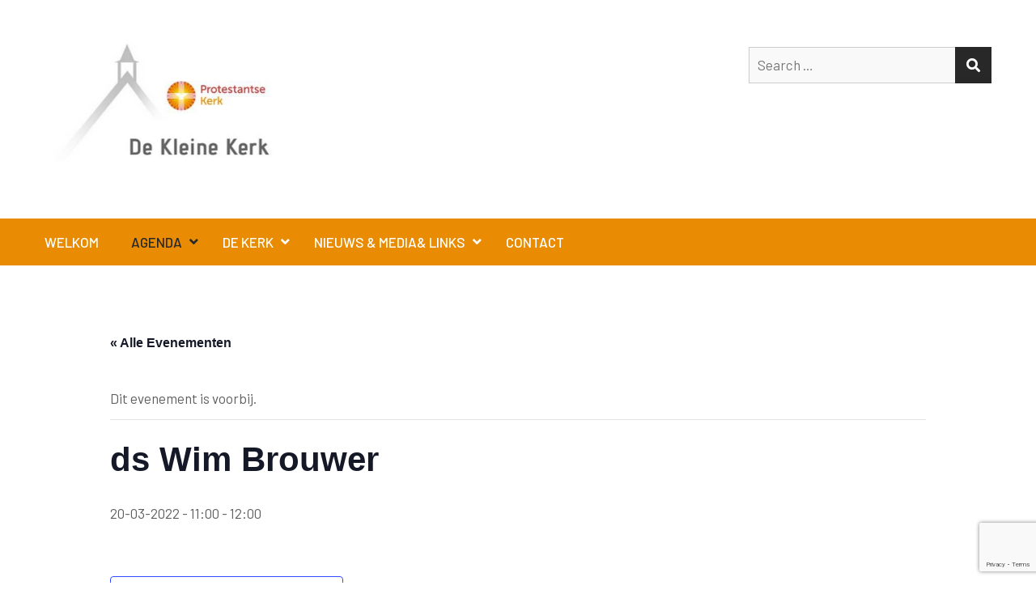

--- FILE ---
content_type: text/html; charset=utf-8
request_url: https://www.google.com/recaptcha/api2/anchor?ar=1&k=6Ld4oJYUAAAAAGqy0NhC_DGA2DNBPXoUuWMhbjyc&co=aHR0cHM6Ly93d3cucGtuZHVpdmVuZHJlY2h0Lm5sOjQ0Mw..&hl=en&v=PoyoqOPhxBO7pBk68S4YbpHZ&size=invisible&anchor-ms=20000&execute-ms=30000&cb=9yyawrn2x6it
body_size: 49039
content:
<!DOCTYPE HTML><html dir="ltr" lang="en"><head><meta http-equiv="Content-Type" content="text/html; charset=UTF-8">
<meta http-equiv="X-UA-Compatible" content="IE=edge">
<title>reCAPTCHA</title>
<style type="text/css">
/* cyrillic-ext */
@font-face {
  font-family: 'Roboto';
  font-style: normal;
  font-weight: 400;
  font-stretch: 100%;
  src: url(//fonts.gstatic.com/s/roboto/v48/KFO7CnqEu92Fr1ME7kSn66aGLdTylUAMa3GUBHMdazTgWw.woff2) format('woff2');
  unicode-range: U+0460-052F, U+1C80-1C8A, U+20B4, U+2DE0-2DFF, U+A640-A69F, U+FE2E-FE2F;
}
/* cyrillic */
@font-face {
  font-family: 'Roboto';
  font-style: normal;
  font-weight: 400;
  font-stretch: 100%;
  src: url(//fonts.gstatic.com/s/roboto/v48/KFO7CnqEu92Fr1ME7kSn66aGLdTylUAMa3iUBHMdazTgWw.woff2) format('woff2');
  unicode-range: U+0301, U+0400-045F, U+0490-0491, U+04B0-04B1, U+2116;
}
/* greek-ext */
@font-face {
  font-family: 'Roboto';
  font-style: normal;
  font-weight: 400;
  font-stretch: 100%;
  src: url(//fonts.gstatic.com/s/roboto/v48/KFO7CnqEu92Fr1ME7kSn66aGLdTylUAMa3CUBHMdazTgWw.woff2) format('woff2');
  unicode-range: U+1F00-1FFF;
}
/* greek */
@font-face {
  font-family: 'Roboto';
  font-style: normal;
  font-weight: 400;
  font-stretch: 100%;
  src: url(//fonts.gstatic.com/s/roboto/v48/KFO7CnqEu92Fr1ME7kSn66aGLdTylUAMa3-UBHMdazTgWw.woff2) format('woff2');
  unicode-range: U+0370-0377, U+037A-037F, U+0384-038A, U+038C, U+038E-03A1, U+03A3-03FF;
}
/* math */
@font-face {
  font-family: 'Roboto';
  font-style: normal;
  font-weight: 400;
  font-stretch: 100%;
  src: url(//fonts.gstatic.com/s/roboto/v48/KFO7CnqEu92Fr1ME7kSn66aGLdTylUAMawCUBHMdazTgWw.woff2) format('woff2');
  unicode-range: U+0302-0303, U+0305, U+0307-0308, U+0310, U+0312, U+0315, U+031A, U+0326-0327, U+032C, U+032F-0330, U+0332-0333, U+0338, U+033A, U+0346, U+034D, U+0391-03A1, U+03A3-03A9, U+03B1-03C9, U+03D1, U+03D5-03D6, U+03F0-03F1, U+03F4-03F5, U+2016-2017, U+2034-2038, U+203C, U+2040, U+2043, U+2047, U+2050, U+2057, U+205F, U+2070-2071, U+2074-208E, U+2090-209C, U+20D0-20DC, U+20E1, U+20E5-20EF, U+2100-2112, U+2114-2115, U+2117-2121, U+2123-214F, U+2190, U+2192, U+2194-21AE, U+21B0-21E5, U+21F1-21F2, U+21F4-2211, U+2213-2214, U+2216-22FF, U+2308-230B, U+2310, U+2319, U+231C-2321, U+2336-237A, U+237C, U+2395, U+239B-23B7, U+23D0, U+23DC-23E1, U+2474-2475, U+25AF, U+25B3, U+25B7, U+25BD, U+25C1, U+25CA, U+25CC, U+25FB, U+266D-266F, U+27C0-27FF, U+2900-2AFF, U+2B0E-2B11, U+2B30-2B4C, U+2BFE, U+3030, U+FF5B, U+FF5D, U+1D400-1D7FF, U+1EE00-1EEFF;
}
/* symbols */
@font-face {
  font-family: 'Roboto';
  font-style: normal;
  font-weight: 400;
  font-stretch: 100%;
  src: url(//fonts.gstatic.com/s/roboto/v48/KFO7CnqEu92Fr1ME7kSn66aGLdTylUAMaxKUBHMdazTgWw.woff2) format('woff2');
  unicode-range: U+0001-000C, U+000E-001F, U+007F-009F, U+20DD-20E0, U+20E2-20E4, U+2150-218F, U+2190, U+2192, U+2194-2199, U+21AF, U+21E6-21F0, U+21F3, U+2218-2219, U+2299, U+22C4-22C6, U+2300-243F, U+2440-244A, U+2460-24FF, U+25A0-27BF, U+2800-28FF, U+2921-2922, U+2981, U+29BF, U+29EB, U+2B00-2BFF, U+4DC0-4DFF, U+FFF9-FFFB, U+10140-1018E, U+10190-1019C, U+101A0, U+101D0-101FD, U+102E0-102FB, U+10E60-10E7E, U+1D2C0-1D2D3, U+1D2E0-1D37F, U+1F000-1F0FF, U+1F100-1F1AD, U+1F1E6-1F1FF, U+1F30D-1F30F, U+1F315, U+1F31C, U+1F31E, U+1F320-1F32C, U+1F336, U+1F378, U+1F37D, U+1F382, U+1F393-1F39F, U+1F3A7-1F3A8, U+1F3AC-1F3AF, U+1F3C2, U+1F3C4-1F3C6, U+1F3CA-1F3CE, U+1F3D4-1F3E0, U+1F3ED, U+1F3F1-1F3F3, U+1F3F5-1F3F7, U+1F408, U+1F415, U+1F41F, U+1F426, U+1F43F, U+1F441-1F442, U+1F444, U+1F446-1F449, U+1F44C-1F44E, U+1F453, U+1F46A, U+1F47D, U+1F4A3, U+1F4B0, U+1F4B3, U+1F4B9, U+1F4BB, U+1F4BF, U+1F4C8-1F4CB, U+1F4D6, U+1F4DA, U+1F4DF, U+1F4E3-1F4E6, U+1F4EA-1F4ED, U+1F4F7, U+1F4F9-1F4FB, U+1F4FD-1F4FE, U+1F503, U+1F507-1F50B, U+1F50D, U+1F512-1F513, U+1F53E-1F54A, U+1F54F-1F5FA, U+1F610, U+1F650-1F67F, U+1F687, U+1F68D, U+1F691, U+1F694, U+1F698, U+1F6AD, U+1F6B2, U+1F6B9-1F6BA, U+1F6BC, U+1F6C6-1F6CF, U+1F6D3-1F6D7, U+1F6E0-1F6EA, U+1F6F0-1F6F3, U+1F6F7-1F6FC, U+1F700-1F7FF, U+1F800-1F80B, U+1F810-1F847, U+1F850-1F859, U+1F860-1F887, U+1F890-1F8AD, U+1F8B0-1F8BB, U+1F8C0-1F8C1, U+1F900-1F90B, U+1F93B, U+1F946, U+1F984, U+1F996, U+1F9E9, U+1FA00-1FA6F, U+1FA70-1FA7C, U+1FA80-1FA89, U+1FA8F-1FAC6, U+1FACE-1FADC, U+1FADF-1FAE9, U+1FAF0-1FAF8, U+1FB00-1FBFF;
}
/* vietnamese */
@font-face {
  font-family: 'Roboto';
  font-style: normal;
  font-weight: 400;
  font-stretch: 100%;
  src: url(//fonts.gstatic.com/s/roboto/v48/KFO7CnqEu92Fr1ME7kSn66aGLdTylUAMa3OUBHMdazTgWw.woff2) format('woff2');
  unicode-range: U+0102-0103, U+0110-0111, U+0128-0129, U+0168-0169, U+01A0-01A1, U+01AF-01B0, U+0300-0301, U+0303-0304, U+0308-0309, U+0323, U+0329, U+1EA0-1EF9, U+20AB;
}
/* latin-ext */
@font-face {
  font-family: 'Roboto';
  font-style: normal;
  font-weight: 400;
  font-stretch: 100%;
  src: url(//fonts.gstatic.com/s/roboto/v48/KFO7CnqEu92Fr1ME7kSn66aGLdTylUAMa3KUBHMdazTgWw.woff2) format('woff2');
  unicode-range: U+0100-02BA, U+02BD-02C5, U+02C7-02CC, U+02CE-02D7, U+02DD-02FF, U+0304, U+0308, U+0329, U+1D00-1DBF, U+1E00-1E9F, U+1EF2-1EFF, U+2020, U+20A0-20AB, U+20AD-20C0, U+2113, U+2C60-2C7F, U+A720-A7FF;
}
/* latin */
@font-face {
  font-family: 'Roboto';
  font-style: normal;
  font-weight: 400;
  font-stretch: 100%;
  src: url(//fonts.gstatic.com/s/roboto/v48/KFO7CnqEu92Fr1ME7kSn66aGLdTylUAMa3yUBHMdazQ.woff2) format('woff2');
  unicode-range: U+0000-00FF, U+0131, U+0152-0153, U+02BB-02BC, U+02C6, U+02DA, U+02DC, U+0304, U+0308, U+0329, U+2000-206F, U+20AC, U+2122, U+2191, U+2193, U+2212, U+2215, U+FEFF, U+FFFD;
}
/* cyrillic-ext */
@font-face {
  font-family: 'Roboto';
  font-style: normal;
  font-weight: 500;
  font-stretch: 100%;
  src: url(//fonts.gstatic.com/s/roboto/v48/KFO7CnqEu92Fr1ME7kSn66aGLdTylUAMa3GUBHMdazTgWw.woff2) format('woff2');
  unicode-range: U+0460-052F, U+1C80-1C8A, U+20B4, U+2DE0-2DFF, U+A640-A69F, U+FE2E-FE2F;
}
/* cyrillic */
@font-face {
  font-family: 'Roboto';
  font-style: normal;
  font-weight: 500;
  font-stretch: 100%;
  src: url(//fonts.gstatic.com/s/roboto/v48/KFO7CnqEu92Fr1ME7kSn66aGLdTylUAMa3iUBHMdazTgWw.woff2) format('woff2');
  unicode-range: U+0301, U+0400-045F, U+0490-0491, U+04B0-04B1, U+2116;
}
/* greek-ext */
@font-face {
  font-family: 'Roboto';
  font-style: normal;
  font-weight: 500;
  font-stretch: 100%;
  src: url(//fonts.gstatic.com/s/roboto/v48/KFO7CnqEu92Fr1ME7kSn66aGLdTylUAMa3CUBHMdazTgWw.woff2) format('woff2');
  unicode-range: U+1F00-1FFF;
}
/* greek */
@font-face {
  font-family: 'Roboto';
  font-style: normal;
  font-weight: 500;
  font-stretch: 100%;
  src: url(//fonts.gstatic.com/s/roboto/v48/KFO7CnqEu92Fr1ME7kSn66aGLdTylUAMa3-UBHMdazTgWw.woff2) format('woff2');
  unicode-range: U+0370-0377, U+037A-037F, U+0384-038A, U+038C, U+038E-03A1, U+03A3-03FF;
}
/* math */
@font-face {
  font-family: 'Roboto';
  font-style: normal;
  font-weight: 500;
  font-stretch: 100%;
  src: url(//fonts.gstatic.com/s/roboto/v48/KFO7CnqEu92Fr1ME7kSn66aGLdTylUAMawCUBHMdazTgWw.woff2) format('woff2');
  unicode-range: U+0302-0303, U+0305, U+0307-0308, U+0310, U+0312, U+0315, U+031A, U+0326-0327, U+032C, U+032F-0330, U+0332-0333, U+0338, U+033A, U+0346, U+034D, U+0391-03A1, U+03A3-03A9, U+03B1-03C9, U+03D1, U+03D5-03D6, U+03F0-03F1, U+03F4-03F5, U+2016-2017, U+2034-2038, U+203C, U+2040, U+2043, U+2047, U+2050, U+2057, U+205F, U+2070-2071, U+2074-208E, U+2090-209C, U+20D0-20DC, U+20E1, U+20E5-20EF, U+2100-2112, U+2114-2115, U+2117-2121, U+2123-214F, U+2190, U+2192, U+2194-21AE, U+21B0-21E5, U+21F1-21F2, U+21F4-2211, U+2213-2214, U+2216-22FF, U+2308-230B, U+2310, U+2319, U+231C-2321, U+2336-237A, U+237C, U+2395, U+239B-23B7, U+23D0, U+23DC-23E1, U+2474-2475, U+25AF, U+25B3, U+25B7, U+25BD, U+25C1, U+25CA, U+25CC, U+25FB, U+266D-266F, U+27C0-27FF, U+2900-2AFF, U+2B0E-2B11, U+2B30-2B4C, U+2BFE, U+3030, U+FF5B, U+FF5D, U+1D400-1D7FF, U+1EE00-1EEFF;
}
/* symbols */
@font-face {
  font-family: 'Roboto';
  font-style: normal;
  font-weight: 500;
  font-stretch: 100%;
  src: url(//fonts.gstatic.com/s/roboto/v48/KFO7CnqEu92Fr1ME7kSn66aGLdTylUAMaxKUBHMdazTgWw.woff2) format('woff2');
  unicode-range: U+0001-000C, U+000E-001F, U+007F-009F, U+20DD-20E0, U+20E2-20E4, U+2150-218F, U+2190, U+2192, U+2194-2199, U+21AF, U+21E6-21F0, U+21F3, U+2218-2219, U+2299, U+22C4-22C6, U+2300-243F, U+2440-244A, U+2460-24FF, U+25A0-27BF, U+2800-28FF, U+2921-2922, U+2981, U+29BF, U+29EB, U+2B00-2BFF, U+4DC0-4DFF, U+FFF9-FFFB, U+10140-1018E, U+10190-1019C, U+101A0, U+101D0-101FD, U+102E0-102FB, U+10E60-10E7E, U+1D2C0-1D2D3, U+1D2E0-1D37F, U+1F000-1F0FF, U+1F100-1F1AD, U+1F1E6-1F1FF, U+1F30D-1F30F, U+1F315, U+1F31C, U+1F31E, U+1F320-1F32C, U+1F336, U+1F378, U+1F37D, U+1F382, U+1F393-1F39F, U+1F3A7-1F3A8, U+1F3AC-1F3AF, U+1F3C2, U+1F3C4-1F3C6, U+1F3CA-1F3CE, U+1F3D4-1F3E0, U+1F3ED, U+1F3F1-1F3F3, U+1F3F5-1F3F7, U+1F408, U+1F415, U+1F41F, U+1F426, U+1F43F, U+1F441-1F442, U+1F444, U+1F446-1F449, U+1F44C-1F44E, U+1F453, U+1F46A, U+1F47D, U+1F4A3, U+1F4B0, U+1F4B3, U+1F4B9, U+1F4BB, U+1F4BF, U+1F4C8-1F4CB, U+1F4D6, U+1F4DA, U+1F4DF, U+1F4E3-1F4E6, U+1F4EA-1F4ED, U+1F4F7, U+1F4F9-1F4FB, U+1F4FD-1F4FE, U+1F503, U+1F507-1F50B, U+1F50D, U+1F512-1F513, U+1F53E-1F54A, U+1F54F-1F5FA, U+1F610, U+1F650-1F67F, U+1F687, U+1F68D, U+1F691, U+1F694, U+1F698, U+1F6AD, U+1F6B2, U+1F6B9-1F6BA, U+1F6BC, U+1F6C6-1F6CF, U+1F6D3-1F6D7, U+1F6E0-1F6EA, U+1F6F0-1F6F3, U+1F6F7-1F6FC, U+1F700-1F7FF, U+1F800-1F80B, U+1F810-1F847, U+1F850-1F859, U+1F860-1F887, U+1F890-1F8AD, U+1F8B0-1F8BB, U+1F8C0-1F8C1, U+1F900-1F90B, U+1F93B, U+1F946, U+1F984, U+1F996, U+1F9E9, U+1FA00-1FA6F, U+1FA70-1FA7C, U+1FA80-1FA89, U+1FA8F-1FAC6, U+1FACE-1FADC, U+1FADF-1FAE9, U+1FAF0-1FAF8, U+1FB00-1FBFF;
}
/* vietnamese */
@font-face {
  font-family: 'Roboto';
  font-style: normal;
  font-weight: 500;
  font-stretch: 100%;
  src: url(//fonts.gstatic.com/s/roboto/v48/KFO7CnqEu92Fr1ME7kSn66aGLdTylUAMa3OUBHMdazTgWw.woff2) format('woff2');
  unicode-range: U+0102-0103, U+0110-0111, U+0128-0129, U+0168-0169, U+01A0-01A1, U+01AF-01B0, U+0300-0301, U+0303-0304, U+0308-0309, U+0323, U+0329, U+1EA0-1EF9, U+20AB;
}
/* latin-ext */
@font-face {
  font-family: 'Roboto';
  font-style: normal;
  font-weight: 500;
  font-stretch: 100%;
  src: url(//fonts.gstatic.com/s/roboto/v48/KFO7CnqEu92Fr1ME7kSn66aGLdTylUAMa3KUBHMdazTgWw.woff2) format('woff2');
  unicode-range: U+0100-02BA, U+02BD-02C5, U+02C7-02CC, U+02CE-02D7, U+02DD-02FF, U+0304, U+0308, U+0329, U+1D00-1DBF, U+1E00-1E9F, U+1EF2-1EFF, U+2020, U+20A0-20AB, U+20AD-20C0, U+2113, U+2C60-2C7F, U+A720-A7FF;
}
/* latin */
@font-face {
  font-family: 'Roboto';
  font-style: normal;
  font-weight: 500;
  font-stretch: 100%;
  src: url(//fonts.gstatic.com/s/roboto/v48/KFO7CnqEu92Fr1ME7kSn66aGLdTylUAMa3yUBHMdazQ.woff2) format('woff2');
  unicode-range: U+0000-00FF, U+0131, U+0152-0153, U+02BB-02BC, U+02C6, U+02DA, U+02DC, U+0304, U+0308, U+0329, U+2000-206F, U+20AC, U+2122, U+2191, U+2193, U+2212, U+2215, U+FEFF, U+FFFD;
}
/* cyrillic-ext */
@font-face {
  font-family: 'Roboto';
  font-style: normal;
  font-weight: 900;
  font-stretch: 100%;
  src: url(//fonts.gstatic.com/s/roboto/v48/KFO7CnqEu92Fr1ME7kSn66aGLdTylUAMa3GUBHMdazTgWw.woff2) format('woff2');
  unicode-range: U+0460-052F, U+1C80-1C8A, U+20B4, U+2DE0-2DFF, U+A640-A69F, U+FE2E-FE2F;
}
/* cyrillic */
@font-face {
  font-family: 'Roboto';
  font-style: normal;
  font-weight: 900;
  font-stretch: 100%;
  src: url(//fonts.gstatic.com/s/roboto/v48/KFO7CnqEu92Fr1ME7kSn66aGLdTylUAMa3iUBHMdazTgWw.woff2) format('woff2');
  unicode-range: U+0301, U+0400-045F, U+0490-0491, U+04B0-04B1, U+2116;
}
/* greek-ext */
@font-face {
  font-family: 'Roboto';
  font-style: normal;
  font-weight: 900;
  font-stretch: 100%;
  src: url(//fonts.gstatic.com/s/roboto/v48/KFO7CnqEu92Fr1ME7kSn66aGLdTylUAMa3CUBHMdazTgWw.woff2) format('woff2');
  unicode-range: U+1F00-1FFF;
}
/* greek */
@font-face {
  font-family: 'Roboto';
  font-style: normal;
  font-weight: 900;
  font-stretch: 100%;
  src: url(//fonts.gstatic.com/s/roboto/v48/KFO7CnqEu92Fr1ME7kSn66aGLdTylUAMa3-UBHMdazTgWw.woff2) format('woff2');
  unicode-range: U+0370-0377, U+037A-037F, U+0384-038A, U+038C, U+038E-03A1, U+03A3-03FF;
}
/* math */
@font-face {
  font-family: 'Roboto';
  font-style: normal;
  font-weight: 900;
  font-stretch: 100%;
  src: url(//fonts.gstatic.com/s/roboto/v48/KFO7CnqEu92Fr1ME7kSn66aGLdTylUAMawCUBHMdazTgWw.woff2) format('woff2');
  unicode-range: U+0302-0303, U+0305, U+0307-0308, U+0310, U+0312, U+0315, U+031A, U+0326-0327, U+032C, U+032F-0330, U+0332-0333, U+0338, U+033A, U+0346, U+034D, U+0391-03A1, U+03A3-03A9, U+03B1-03C9, U+03D1, U+03D5-03D6, U+03F0-03F1, U+03F4-03F5, U+2016-2017, U+2034-2038, U+203C, U+2040, U+2043, U+2047, U+2050, U+2057, U+205F, U+2070-2071, U+2074-208E, U+2090-209C, U+20D0-20DC, U+20E1, U+20E5-20EF, U+2100-2112, U+2114-2115, U+2117-2121, U+2123-214F, U+2190, U+2192, U+2194-21AE, U+21B0-21E5, U+21F1-21F2, U+21F4-2211, U+2213-2214, U+2216-22FF, U+2308-230B, U+2310, U+2319, U+231C-2321, U+2336-237A, U+237C, U+2395, U+239B-23B7, U+23D0, U+23DC-23E1, U+2474-2475, U+25AF, U+25B3, U+25B7, U+25BD, U+25C1, U+25CA, U+25CC, U+25FB, U+266D-266F, U+27C0-27FF, U+2900-2AFF, U+2B0E-2B11, U+2B30-2B4C, U+2BFE, U+3030, U+FF5B, U+FF5D, U+1D400-1D7FF, U+1EE00-1EEFF;
}
/* symbols */
@font-face {
  font-family: 'Roboto';
  font-style: normal;
  font-weight: 900;
  font-stretch: 100%;
  src: url(//fonts.gstatic.com/s/roboto/v48/KFO7CnqEu92Fr1ME7kSn66aGLdTylUAMaxKUBHMdazTgWw.woff2) format('woff2');
  unicode-range: U+0001-000C, U+000E-001F, U+007F-009F, U+20DD-20E0, U+20E2-20E4, U+2150-218F, U+2190, U+2192, U+2194-2199, U+21AF, U+21E6-21F0, U+21F3, U+2218-2219, U+2299, U+22C4-22C6, U+2300-243F, U+2440-244A, U+2460-24FF, U+25A0-27BF, U+2800-28FF, U+2921-2922, U+2981, U+29BF, U+29EB, U+2B00-2BFF, U+4DC0-4DFF, U+FFF9-FFFB, U+10140-1018E, U+10190-1019C, U+101A0, U+101D0-101FD, U+102E0-102FB, U+10E60-10E7E, U+1D2C0-1D2D3, U+1D2E0-1D37F, U+1F000-1F0FF, U+1F100-1F1AD, U+1F1E6-1F1FF, U+1F30D-1F30F, U+1F315, U+1F31C, U+1F31E, U+1F320-1F32C, U+1F336, U+1F378, U+1F37D, U+1F382, U+1F393-1F39F, U+1F3A7-1F3A8, U+1F3AC-1F3AF, U+1F3C2, U+1F3C4-1F3C6, U+1F3CA-1F3CE, U+1F3D4-1F3E0, U+1F3ED, U+1F3F1-1F3F3, U+1F3F5-1F3F7, U+1F408, U+1F415, U+1F41F, U+1F426, U+1F43F, U+1F441-1F442, U+1F444, U+1F446-1F449, U+1F44C-1F44E, U+1F453, U+1F46A, U+1F47D, U+1F4A3, U+1F4B0, U+1F4B3, U+1F4B9, U+1F4BB, U+1F4BF, U+1F4C8-1F4CB, U+1F4D6, U+1F4DA, U+1F4DF, U+1F4E3-1F4E6, U+1F4EA-1F4ED, U+1F4F7, U+1F4F9-1F4FB, U+1F4FD-1F4FE, U+1F503, U+1F507-1F50B, U+1F50D, U+1F512-1F513, U+1F53E-1F54A, U+1F54F-1F5FA, U+1F610, U+1F650-1F67F, U+1F687, U+1F68D, U+1F691, U+1F694, U+1F698, U+1F6AD, U+1F6B2, U+1F6B9-1F6BA, U+1F6BC, U+1F6C6-1F6CF, U+1F6D3-1F6D7, U+1F6E0-1F6EA, U+1F6F0-1F6F3, U+1F6F7-1F6FC, U+1F700-1F7FF, U+1F800-1F80B, U+1F810-1F847, U+1F850-1F859, U+1F860-1F887, U+1F890-1F8AD, U+1F8B0-1F8BB, U+1F8C0-1F8C1, U+1F900-1F90B, U+1F93B, U+1F946, U+1F984, U+1F996, U+1F9E9, U+1FA00-1FA6F, U+1FA70-1FA7C, U+1FA80-1FA89, U+1FA8F-1FAC6, U+1FACE-1FADC, U+1FADF-1FAE9, U+1FAF0-1FAF8, U+1FB00-1FBFF;
}
/* vietnamese */
@font-face {
  font-family: 'Roboto';
  font-style: normal;
  font-weight: 900;
  font-stretch: 100%;
  src: url(//fonts.gstatic.com/s/roboto/v48/KFO7CnqEu92Fr1ME7kSn66aGLdTylUAMa3OUBHMdazTgWw.woff2) format('woff2');
  unicode-range: U+0102-0103, U+0110-0111, U+0128-0129, U+0168-0169, U+01A0-01A1, U+01AF-01B0, U+0300-0301, U+0303-0304, U+0308-0309, U+0323, U+0329, U+1EA0-1EF9, U+20AB;
}
/* latin-ext */
@font-face {
  font-family: 'Roboto';
  font-style: normal;
  font-weight: 900;
  font-stretch: 100%;
  src: url(//fonts.gstatic.com/s/roboto/v48/KFO7CnqEu92Fr1ME7kSn66aGLdTylUAMa3KUBHMdazTgWw.woff2) format('woff2');
  unicode-range: U+0100-02BA, U+02BD-02C5, U+02C7-02CC, U+02CE-02D7, U+02DD-02FF, U+0304, U+0308, U+0329, U+1D00-1DBF, U+1E00-1E9F, U+1EF2-1EFF, U+2020, U+20A0-20AB, U+20AD-20C0, U+2113, U+2C60-2C7F, U+A720-A7FF;
}
/* latin */
@font-face {
  font-family: 'Roboto';
  font-style: normal;
  font-weight: 900;
  font-stretch: 100%;
  src: url(//fonts.gstatic.com/s/roboto/v48/KFO7CnqEu92Fr1ME7kSn66aGLdTylUAMa3yUBHMdazQ.woff2) format('woff2');
  unicode-range: U+0000-00FF, U+0131, U+0152-0153, U+02BB-02BC, U+02C6, U+02DA, U+02DC, U+0304, U+0308, U+0329, U+2000-206F, U+20AC, U+2122, U+2191, U+2193, U+2212, U+2215, U+FEFF, U+FFFD;
}

</style>
<link rel="stylesheet" type="text/css" href="https://www.gstatic.com/recaptcha/releases/PoyoqOPhxBO7pBk68S4YbpHZ/styles__ltr.css">
<script nonce="DyXldOv3IFSf7jJ7ulXmtw" type="text/javascript">window['__recaptcha_api'] = 'https://www.google.com/recaptcha/api2/';</script>
<script type="text/javascript" src="https://www.gstatic.com/recaptcha/releases/PoyoqOPhxBO7pBk68S4YbpHZ/recaptcha__en.js" nonce="DyXldOv3IFSf7jJ7ulXmtw">
      
    </script></head>
<body><div id="rc-anchor-alert" class="rc-anchor-alert"></div>
<input type="hidden" id="recaptcha-token" value="[base64]">
<script type="text/javascript" nonce="DyXldOv3IFSf7jJ7ulXmtw">
      recaptcha.anchor.Main.init("[\x22ainput\x22,[\x22bgdata\x22,\x22\x22,\[base64]/[base64]/bmV3IFpbdF0obVswXSk6Sz09Mj9uZXcgWlt0XShtWzBdLG1bMV0pOks9PTM/bmV3IFpbdF0obVswXSxtWzFdLG1bMl0pOks9PTQ/[base64]/[base64]/[base64]/[base64]/[base64]/[base64]/[base64]/[base64]/[base64]/[base64]/[base64]/[base64]/[base64]/[base64]\\u003d\\u003d\x22,\[base64]\\u003d\\u003d\x22,\x22w5R7w5fDqcKPwpMBXl/CocKBwox/wpRSwq/CicKyw5rDikxzazBIw6JFG1IVRCPDh8Kwwqt4emlWc0Exwr3CnETDuXzDlgHCnD/Do8KOUCoFw7vDpB1Uw4bChcOYAg3Dv8OXeMKAwqZ3SsKKw7pVOC/Dvm7DnV/[base64]/Dsnp/IcOVwpxYwo/DszJ7wpNVR8O1UMKlwrPCtcKBwrDCnXU8wqJgwrXCkMO6wq/Ds37Dk8OePMK1wqzChRZSK3EWDgfCs8KBwpllw75gwrE1P8KpPMKmwqrDphXCmzofw6xbGXHDucKEwo5CaEp/GcKVwpsmacOHQHZJw6ASwqNvGy3CusOfw5/CucOHHRxUw5nDj8KewpzDnDbDjGTDqmHCocODw7Ngw7w0w4vDrwjCjjkDwq8nWz7DiMK7GQ7DoMKlOjfCr8OEY8KkSRzDicK+w6HCjV85M8O0w6vCoR85w5RhwrjDgD8Bw5o8dSNofcObwpNDw5A3w7crA2p7w78+wqVSVGgPPcO0w6TDvEpew4l6RwgcUF/DvMKjw6BUe8OTI8O1McORA8KGwrHChxE9w4nCkcKrNMKDw6F9GsOjXzxCEENCwqR0wrJWKsO7J2fDtRwFJ8O1wq/DmcKGw5g/[base64]/Cln/CsElHcH1HQMOeAVl6VEfDmX7Cv8Oywq7ClcOWM3XCi0HCtDkiXxrCtsOMw7l4w7tBwr59wpRqYBLCsGbDnsOkWcONKcKCUSApwqjCsGkHw6TCgGrCrsOjdcO4bTbCpMOBwr7DrsKMw4oBw63CnMOSwrHClGJ/[base64]/[base64]/Ct3Q/[base64]/CkATCnDfDpcK1wqHCi0/[base64]/w5xlw6nDgkQJw5kmccKPSsOYUMKqwovCvMKILhrCo3o7wrcZwp88wr40w5ZbGMOhw5nCpCsEKMOBPzPDi8OfIlXDp2VNXXbDnAbDt2XDlMKxwqxswo5WGDTDmBA+wp/CrcKpw4pQYMKZQx7DlCzDqcOHw60mNsORw6h4cMO+wojCl8KKw5vDksKYwq9xwpcKd8OfwrcPwpXCsxRtN8Osw4TCowtpwrHCqsO7FiVVw4hCwpLCh8KawoshKcKFwqQ8wo/Di8OoJsK1NcORw7w/LhnDvMO2w78iASXDjy/[base64]/DiMKLw4nCoMOmCTDCjMOiwrkfw4bDg3UBwrU2wpvDngVEwr3Dv2dfwqjDrMKWcywUBcOrw45gOxfDg0jDmMKLwpFgwozCtHfDqMKMw4AlUisiwr0Nw4fClcKXUcO7woLDusKswqwiwoPCjMKHw6oEA8KywopRw47CjSA/Ex47w7TDknYFw6vCg8K/[base64]/CpsOVYcKVwqBkKiDDvybCrcKkw6nDp8Ktwo3ClyLCu8K0wroNXMKYPMKTaUtMwq5iw5FGaicfVcOMZSPDkQvCgMOPaTfCiTDDtWUyKcOsw6vCq8Oqw5dRw4Q7w4hWccOxTcOca8KiwogMVMKwwp03G1rCg8KxRMOOwqjDjMO8dsORfT/CkQNRw4xxfwfCqBQ6KsKMwqnDm2PDsREhNsOdZzvCiW7DnMK3NMOUw6zChXY3OcK0IMK3w71TwoDCoVTCuj4bw4DCpsK3bsOcQcKyw4Zmwp16MMOkRHVkw7BkCAbDrcOpwqB0E8KuwrLDnXkfN8OBwonCo8ONw6LDiQ8XaMK7VMKewqstYn43w7hAwp/[base64]/Cu8OmXsKaw6sOM3Vnw4Edw75TOFwgw6MkMcKgwqUOLxLDpRt3bnvCmMObw77Dg8O0w6daMF3CtATCtj3DgsKHLijDgRvCusKhw7ZbwpXDjcKGdsOFwqojPypgwoXDv8KFfARFKsODY8OdPE/CscO0wrFjHsOeMC0qw5bDsMO3Q8O/w5/CmXvCjW4EZncJUF7CicKBwqTClG8GZcOtOcOfw6zCqMOzLcOxwrIFDsOSwqkXwqhnwpLCjsKDJMKxw47DgcKbQsOjw7LDncOqw7vDu1TDki1Zwq4XcMKvwrPCpsKjWsKaw5bDo8O5BxwHw6/[base64]/wrLCiMOVw40Nw4xjwrbDuDrCncOLHUYVSMKoFxI9OMOYwpzCjsO8w5/[base64]/DkcKaZSzCrFrCp8K4U8KUwozCpTlhwqfDpsKlw4ZLIcOUF3/CjsKSV3FNw7rClR57Z8OLwr5YYsOpw51Ywo4fw5s9wrYrWsKLw6vCnsK/w6rDnMOhAHDDt2jDv2TCszEWworClycmZ8Khwop0f8O5FSE4ER5sIcOUwrPDr8Kew5TCtMKGVMO2CU0DNMKcbmlOwpPDnMOwwp7DjcOHwq9aw4BZBMO3woXDvD/Dm2k2w7cIw79jwqXDpEshDEpjw55iw7TCp8K8ak0qUMO/w5scNElFwrNRw5oRTXEywp/CgnfDlkYcb8KTaxvCksO3OkxSEF/DtcO6wonClSwoUsO5w5zCix9KLXnDkw/Dl18fwpI5KMK3worCjcKVWnwDw4TCt3vChQU+w4w5w5zCtzsWOwlBwp7ClsKzd8KaUz/DkF/DtsKNwo/[base64]/Dt0/DpMKowo/DgF3DgEchCsKcbQLClSHCs8OXw5pYOcKHaTsVScKjw7bClizDvcK+AcOnw7DCt8KjwrM/QR/CpB/Coh4aw4hjwpzDtsKcw4jCvcKpw7bDpglOR8KSX2Q3PxvDrSctwpvDpwjCjFTCpMKjw7Zwwp0XOcOGesOcYcKTw7ZhWRPDk8Ksw41SR8O+eijCtMK4wofDm8OmTE/CjjoBM8K7w4zCsWbCjEzCrhDCqsKmFcOuw5J4IcO+eQ4aEsOWw7bDt8KlwpJDfUTDt8Odw5nClmbDsD3Dj2A5P8KhZsOWwpbCs8KWwpDDqybDtcKdRMO5K0TDocKCw5d5HD/DggfDgMKrTDNIw4FIw7l/[base64]/woYpw5Mww6lUw48qw7XDi8OlATNowqlteQ7DicKZA8OQw6jCsMKyJMOqFCHDpzDCjcK0XBfCkMKhw6fCjsOseMKDKsOQP8OcbTvDqcK6YFUswrF/[base64]/DgnY9wrLCnjXCuFp1woLDvsKdVhTDhVTCssOSLHHClF/Ck8OtFsO/asKrw5/DiMK0wogpw5vCgsO/VSLCkxDCgl/Ck2F7w7HDg1ItYFUMQ8OlfcK5wp/DksKaB8Omwr9CKcOowpnDtsKSw4fDsMKVwrXCgWbCijvCpmleY3DDnwXDhwXCqsOlcsK1U2Z8d1vCucKLA1HDjcK9wqDDvMOqXiUXw6nDozbDgcKaw4Bmw5xsKMKSA8K7csOrBifDmkvChcO0JVk/w6l2wq1RwpjDoWY+YEptAsO0w65LOi/CgsKGbMK5GcKKw6lAw7TDlxzCh0XCjTrDnsKLfcKdK3V5OgxAd8KxFMO4GMO6N3JCw77CqXTCucOMd8KjwqzClsOvwp5JTMKuwqPCvDXCocKLwq/Ckxh0wrN0w7XCocKbw5LCmj7DpkAnw6jChsKYw6FfwoLDsTdNwo3Cu00aZ8OzLMK0w6t2w6dAw6jCnsOsQi9Cw7pww4nCg2vCg3fDkR7CgHk2w4UhdMKYUjzDoEE5Jk8oH8OXw4DClAM2wp7DnsK+wo/Cl2FUZkJvw4DDhH7Ds2N9PDxJbMKjwqYjKcOxw4rDsFgQNsOxw6jDsMK6asKMWMOJw5kZYsK3Lj4MZMOUw4jClsKNwoBFw5UoQHbCoH/DisKmw5PDgMO4ADR9RkQPSXvDjUXCrmnDkE50wpTCkCPClhjCgcOJw7sewrA4HVlLBcOWw5bDqRsJwo3CpR5HwrTCvkYYw5sRw71Bw5wowofCicOYC8OPwpVER3A/w47DgSDCusKyTlF4wojCuAwAHcKGeDw+FCdqH8OIwqDDhMKOYcKawr3DqR3DmSzCvippw7PCujnChzvDiMOKWHYVwrbDuArDqn/ClMO3EW9qXsKLwq9yIU3DusKWw7rCvcOLb8OlwpYZYCMaECrDog7DgcK7N8K2LGrClFQKecOcwoFBw5BRwpzCtMOCwpHCisK8AsOBbgjDssODwpnCvAVWwrQzUMKfw7ZNfMO8CVfDqHrCjzEbK8KIbzjDhsKOwrHCvR/DryrCu8KDbkNmwqTClhvChX7Du2N9KMKQG8O/DVvCpMKkw6jDlcO5TwzCuzYWAcKPSMOSwqxtwq/[base64]/[base64]/CpxXDq8OYwoU9LcKgIGzCrSnDhsOJw53DmsKFRATCqsKIUQ3CmXNNeMKewrfDr8Khw7cVH29PbwnCisKkw798csO7AE/DgsO9bU7CgcOWw7s2asKmQMK0V8KvfcKawqIZw5XCmF4EwqFjw5DDnhNPwo/CsXhCwp3DrGUcNcOfwq5Jw7DDkE7ChxsRwrjCqsOQw7DClcKnw7t0RnVSbR7CiRp0CsOkZ1rCm8KuWwwrOMKawqlCKjcbKsO5w6LDmjDDhMOHcMOZTsOzN8KWw7ZQSXoyVT9oRxxuwo/DlWkVCC1uw6pLw4Y7w53CiCZFamdFFz/DhMKHw7xGDiEOL8KRwrbDoCPCqsKjKGnCuDZ6D2RzwojCpVdpwrVlOhbCusOXw4DCpxjCmlrDqA1HwrHDkMKjwoJiw7ZOTxfDvMKhw5XDucOGa8O+BMOVwqxHw7s2UyDCkcKfwrHClXM2f3rDrcK6acKhwqddwqnDvWZ/[base64]/w5/DvsKoSSgswojCn8KPw5ITKMOvw7XCnV7CtsO6w4FPw7/DrsKww7DCiMKMw5HCg8OowpJNwo/[base64]/[base64]/w7zCiMKuw67DrsOWRQpJwq4bwqZDTyDCjMKNw40Hwo1IwrBTazPDiMKSFDYAKjXCtsKFMMOhwqjDqMO5UsK2w4AFAcKhwoQ8wpnCssKsSllpwpsBw6diwocow63DmMKkccK3w5N6VSvDo2Zfw48RQDwHwrMrw7DDqcOgwp3DiMKew7o5wq9eFn/DucKswo/DkETCocO/cMKiw6bCgcKlccKwF8O0fgHDk8KUa1vDt8KuPsObRSHCi8OAccOew7B0RcKlw5fDs3B5wp07fHE+wrPDt1vDv8Oswp/Do8KzOi9/w6DDlsOvwqzCpXrCu3FjwolsR8OPTsOTwqHCvcKvwpbCrVHCncOOcMKOJ8KnwobDsH1DY2xmX8KEUsOdGsKywrvCscKOw78Qwrszw53CqQFcw4jDkUvDo0PCsnjCpEwZw7XDo8K2H8KZw5owcTN4wqjDjMOicFXCp10Wwosyw4xuKcKMe04OcMK1Mj/DqRRjwqk7wo3DpcO8bMKaIcOawqJ3w6zDs8KGb8KuYcKGZsKPD254wrfCmsKEFiXCvmDDjMKJVXgLaxI4ARjCnsOTPcOGw5V2IcK+w4xkIn7Cog/ChlzCpCfClMOCU07DvMOqT8Kvw6R/dcKfIwvDq8K8NS8ha8KsJDZfw7lpVMK8RC3DiMOawrDCnRFJZcKXGT8gwrwLw53CocO0L8O3dcO7w6gHwpLDo8K9w4/ComMHL8OWwqMAwpnDrkIMw63DrjrCqsKpwqsWwrXDsyrDnzpvw5hbU8KPw5HDkm/[base64]/DoSDCvkAGIsOqw4bDgk3DlsOkXyplw6t4dmpKw7nDtsONw6E4wps6w7xYw73DhRYUKGbCjFYSVsKTAMKYwrzDoz/CvTbCjgwafcKOwotMDgzCtMObwq3ChzPCjsOLw4jDjBt0AD3Dnj3DncKwwqZ7w47CsmlKwrPDpHs8w4fDnxU6GMKyfsKIGcKywqlTw67DnsORPXjDiTXDtj7CjUnDlkPDnX7CmgrCt8KyRMKNP8KSRMKAWwbCmn9Aw6/CpWsrIUQfMgnDsGLCqgfCvMKfTFh/wrRqwoRgw5jDuMODJ2o+w4nCiMKGwpTDscKTwo7Ds8O4Xl7CmQwXC8KWwo7Do0QLwrhmZXbCmzhow73CosKPWAvCq8KPTMOyw73DvTw4M8Omwr/ChxxuacOTw6wmw6JSw4nDszPDrBsLD8OGw4MOw4w6w6JpTsKwYCrDsMOow7gBRMO2VMKUDhjDrMK0DUIiwqQTw73CgMK8YHfCncOlS8OGXMKHRsKqTcO7NcKcwqDCrTMEwp5WecKtE8Kfw4p3w6h/ccOWf8KmfcORLsKLw6ApAXjCt0PDkcOawqTDr8OOWsKnw6bDssKew79mMcOlLcOkw50WwoJww5B+wqp7wpHDhsOyw57Dj2tBXsKwIsKvw58Swo/CisK/w44xBi1nw47DjWpUXi/CrGVZEMKjw4InwoLDmjFTwpLCvwnDm8O2w4nCvcOzw5jDo8KFwpppGcKFACDCpsKQJsKbeMOGwpoCw5LDkl55wrfDg1NYw4XDhlEsZijDsGHCo8KDwoDDssOzw4F6TXJgw6/[base64]/CjzpSA1zCusO8w5c+Jxklw4LDrDjDgMK9w4UMw5bDpTnDvA1+D2nCglDDmEQNK2jDvgfCvMK5w5fCqcKlw6IiRsOJRcOPw5PDljrCs3fCnx/DqknDuWTCvcKswqB7woQ1w4JITB/DncOqwrHDsMKLw7XCnkPCnsK/[base64]/c1VkwrnCpMO9CcKTQwRbYMOzwo8aY8KyJ8OWw4NbAQQ6W8ONJMOOwphGBsOUeMK0w7tswobChw/Dl8OEw4/Cl1vDt8O0F3LCocKgMMOwFMOhwovDpAdqCsKGwprDg8KyT8OtwroDw4LClww5w4EYdcK0wrvCksOyH8OGS3jCg0MpdXhOfj3DgTTDk8Kqf3YtwqTDslhuwqfDicKmw7LCucKiWU/DuyHDhxXCrHdKJMKEIyoCw7HCsMOgIcOzI082f8Ktw4Ucw67DlcOjRcOzKEzDj07CqsKEO8KrXsKzw4IAw53CizImXcKyw4gZwptOwoJbw4Bww6wTwrHDgcKAXmjDoXhScnjCqX/CnTg0dyguw5Qsw7TDvMO0wrUhcsOtaxVAAMKVNMKSaMO9w5k5wqd/f8OxOHVxwrfCn8Onwp/DnDgJfjzDhUEkYMKINTTDlVbCrmXCgMKhJsO2w7fCmMOFAcO+dFjDlsOHwrp1w4tMaMO9wo3DnzXCq8KsSwFIwq5GwpjCuSfDnRDCkgoYwpVqOk/CmsOjw77DiMKITcO+wp7ChyHDihZufCLChhguL2Zwwp7Ck8OwNsK9w7okw6/ChD3CjMOhAFjCk8O3wovChkImwotLwofCoTDCkcOhwqpawpI0DF3DlSHCisOEw60UwofDhMK3wobCkMOYLQIcw4XDnkNseVrCucOpS8ObHcKQwqB+asKRCMKzwpkoGV4iHixYwqLDqWTCp1AMFMOzSm7Dl8KuBgrCqcK2G8OFw6FZMm/CqhVOdhTCk1REw5IuwoLDr3UUwpAaJsKTDlEpGcO0w4oKw6x/Whd9LsOaw7kObMKdVsKOfcO7RiLCosOgwrJJwqnDjcKCw5/Dh8OvETnDlsK5NcOnGMKAGGTDuyDDvMO6w6zCsMO7w6dhwqHDo8O/w6jCssO7RyVDP8KOwqtqw6PCgHp3WGbDrE4JesOzw4XDsMOBwow3VMKVK8OdacKrw6HCoAMQAsOfw43Dq2DDk8OWWSUtwqDDjzEsGcOkZmvCmcKGw68YwqRKwp3Djj9Mw63DvsOxw7LCpmZzworCkMOeBVYYwobCosK3S8KawopRekBmw7ozwr/[base64]/[base64]/DsDbDj8K2dHkIwoJFwonCuG0uR8KbNCTDvzJfw4fCgFAGZ8OAw5zCgwJAcnHCk8KUSxEnXhjCokpxwrtzw7QQZH1kw4E8LsOsXMKlJQgXDVd3w5HDv8KhRVXCu3o+FHfDvmE+UcK7CMKaw4pxYlpww5ciw4DCmzrCnsK4wq9YZWbDhcKnDH/CgEcIwoR4VhBYF2B9wozDgcOHw5PCmcKNw4LDr3XCgBhoKsO6w5lJaMKJPG/DpWdvwqXChsKLwonDvsOFw7HDggrCvQ/DvcOCwqt0wofCtsO0DzlaMMOdw5jCkVXCigvClBLCosKUGE4ZHGYOWEZfw7wTw45SwqbCgMK3wopow53DpVnChX/DtRs4GsKsCR1TWcOUE8KxwqjDu8KZcmxhw7jDp8KlwolEw7DDmMKBTmLCo8Kobh7DhHw/wqMNQ8KsZxVNw7g8wpEbwr7DqxTChzgtw6TCpcOiwo1tRMKWw47DkMOHwpjCpGrCpSMKcSvDvcK7fgs4w6ZAw45Rwq7CuBEMZcKOYiBCYXvCo8KVw6/[base64]/CksK0LcO8BMKqEcKWw5TDlMKJw5g2TBJbwpfCs8Kzw6nDgsO4wrcmOMONdcOPwqhpwojCgX7Cu8ODw6zCgFDCsFB4NzrDlsKRw4gow5PDglnDksOceMKPJcK+w43Dh8OYw7R6wrHCvTLCk8KVw7DCiW/ChsOtFcOsD8OcZxXCrsKlRsKZEFd8wq5rw7rDmHHDs8OWw61PwqQqVFBzwqXDjsO3w6PDuMObwrTDvMKnw5QZwqhLF8KOb8OWw7fCrMOkw6DCj8K1w5RSw5TChzdIbG4wR8O7w7gyw77ChE/DvgjDi8OewonCrTLCgMOGw594w6nDm0nDiAsOw6B/[base64]/DmyzCiU0WYkhsw6LCmUAnSMOOwrFXwpzCuA9Ywr7CryUtWsOdYMOLRMOGNcOGZWLDkDRnw73ClyPDiC81GMKzw7c5w4/DkMORAsKPNkLDiMOCVsOSaMK+w5PDrsKnGCpdSsKqw73CtULDiGQiw4FsFsOjw53Dt8OeFTBdKMO1w57DmEs+ZMK1w6rCh1XDm8Okw7BbJ2JNwr7CjmrCmMOJwqc/[base64]/Dn8Orwp1owpHCnTM0w4rDp3VGw6zDlyIVwrc1w4VKBmnDkcOqGsOTwpNzwovCi8O/w6HCrHLCnsKsTsKkwrPDucKEZcKlwpvCtXnDl8ODTljDv2YlecO5wr3CsMKvNjIhw6RYwqEJFmA6HMOBwobCvMKHwpnCmm7CosO3w79PPjzCgsK2f8KDwp3Clwcfwr3Cq8O/wqI3CMOHwpVSfsKnPSLCgcOAJxnDp2jCrSjDjgzDvMOHw4c3wpHDs0xCOxB6w4zDpGLCjjR7F08wI8OWSMK4cynDmsKFYjQwQxLCj1jDmsO+wrkzw5TDn8KTwo0pw4Mmw5zCoQrDlcKSbUfDnWzCikZNw4DCisKSwrhQdcKdw5/DmH49w6LCs8KDwp8Iw77CrVprYsONbHvDkcKXJ8KIwqEGw75uQlfDm8OZEyHCsDxQwq4aEMOiwrvDnH7ClsKpwpQJwqHDlwQcwqcLw4nDqB/[base64]/CnW0zCWgUaiwjVMKgZcKWw7TDtHzDhmkqw5rDk0NZOETDuQnDj8O5worCrHcCXsOnwr4Tw6NswqHDhsKgw64EWcOJcy42wrFhw5zCkMKKWSloBCocw4l7w7kBwprCp0DCr8KMwqk2LMOawq/CqlPCtTfDh8OXWFLDtUI6GQ/ChsK/[base64]/CtMKEYMK1OsKTEcO0wq/[base64]/[base64]/wr3CrsOFcMO9BFbDvBnCiMK5Q8KZw7XDvjwgDBY9w4fDisKfcVHDncOowqMXTsKZw4kTwrLDtC3Ck8O5OSJBCnU8acONH3JXwo/[base64]/[base64]/DnGdnw57CuU9sw5zCgQ/Dh8KFDsK+JGwEw7/CvcK9wrzCkMO0w6LDpcKywp3DnsKPwoHDj0jDiGUJw41qw4nClEfDosOtL3wBdDoyw5EOJShDwoo0BMOxJEVlTWjCrcOPw7rCr8Kgw7Q1wrR8woomIkLDmiXDrMODSGE+wpx3AsKaK8Ocw7EyRMKlw5clw514XEEYwrZ+wow8e8OJKULCsDHCvwZLw7/DrMKEwpzCh8KXw7nDkwTCvWPDqMKNJMK1w6jCnMKAP8K8w6/Cmyp0wq1TH8K3w4kSwp9mwoTCjMKbGMKywppMwowGYA3DhMOuwpTDskEawrbDu8KCD8Oawq4YwoTDh2rDgsO3w6/[base64]/worDqzgvKcKvwp3DjMOKwpDCtcKqHwbDiWbDkMKZNMOYw7wmX1gkcz3DoEVjwpPDqHByXMOjwpbCm8O2bzlbwoZ5wobDtwrDrXZDwrMUW8OgDE55wp/[base64]/wrzDsMOXwoQHeHrCkn3DijM3wrJQw6DDj8KIf0DDscOLAEzDksO7VcK8RQnDihghw7dNwq3CrhAoDsOKEgYpwochd8Kbwp/DonrCjV7DnCjCmcKIwrXDisKaCsKfSRwywoVfJRFbHMKgPBHCncOYVcKtw6hCHyPDl2I+UQfCgsKuw4Y8W8OPci9OwrMlwpoUwp42w73CjkbDocKtIjEPasOQcsO5eMKfRnR8worDpG1Ww7o/QDnCscOmwrQ5QHsrw5onwqHCk8KmOMKpGSw2IEzCs8KEbcOZTMObNFUcGkLDhcK7TsOHw7bDuwPDrU19V3TDgDwwRVx0w4HDnxvDlBHDi3XCosOnwonDuMOcFsOYDcOTwpQuZ3pOYMK2w4HCp8OwZMOjL3RYFsOKw6lpw43DtCZmwo/DrsOIwpg1wrFww7XCmwTDu0zDm2zCrcKPS8KrcBRFw5LDhF7Co0oZEF3CkgDChsOjwr3DjsO8QGN6wqPDh8KzZELCmsO7w5VOw5FIY8K0LsOVLcOywopWR8OHw7Nuw7/Du0pPAh5BI8OYw4dqHsOVXzgMOXgcVcOrScO8wqEQw5srwpJYecOga8OSH8OyRh3Ciy1dw7trw5XCsMKYVhVOfcKrwoUeEHbCtlvCpSDDiR5BCS7CtRQIVsK/C8KuQ1vCu8K2wozCkmXDvMOsw7RBLjRRwr9ew5XCiVdlw4rDsUkNRhrDosOfDj5gw75jwrk0w6PCmwg5woTCiMKnARQrNTZ0w4MMwq/[base64]/CpsO2wp4Xw5HDj8Ozw6jCpEXCqcObw5knKRjDocO6XUVLIcKFw6k7w5RtITNFwpYxwr1GUhbDrgwTHsOLFcOpecODwpkXw7gnwrnDojdbYGrDnVk0wqpRCT4XHsKNw67DoAsKeHDCmX7Do8OsYsOWwqPDkMO2ZGMgDwYJaj/DjjbCqx/[base64]/CslozOCdswpIewp/Dm8KOw57Dr8K2w5rDn8KKecOswo/Dm1wDJcKBQcKiw6cjw6PDisOzVnbDg8O+MDrClMOkZ8OgFgJQw6PCiCXCsFbDhMKcw7LDl8K+dmd/OMOcw41kW1VLwoTDqxgPRMK8w7rClMKiM1rDrQlDSSvCnAbDj8KCwo/CtgvChcKPw7PCkULCjifCs2AsQMOhNEgWJGnDjAxLd3QiwrXChMO5CW9TeyHDsMKcwoIsMisdWyXCicORwpvDisKIw5nCqw7Dp8OMw5/Dikl2wpvCg8OZwpvCr8KIaX3DgcKpw55vw7ljwrvDmcO1w4ZVw4JaCS1FP8O+HADDjCrCv8OASsO+CcKcw7zDocOIKMOEw4NEBcOUFW/[base64]/KmXCiz7Dgk7DqhDDlBJWCgVDcRrDlgIfPGonw7Z5asOJQ0wHWVjDsEJ+wp9jXMO6RcOHcHdST8OYwoPDqkp/ccKbdMOod8KIw4U4w7tYwqnCgSVYwrtqw5DCowfCqMKROG7Cl1lBwoDCn8Ofw4VKw7d/w4pJEMKqwo1kw43DkG3Du0M6bTFMwrfCq8KKQcOrbsO/YsONw57Cg2PCsGzCrsKlYyUeVEvCpHlxNcKdMyBMQ8KhG8KzTG0nAU8qdcK4wrwEw7B1wqHDrcKyOsOZwrU1w6jDgUVCw5VAU8K8woN/R2kow6MqbsO9w55/HcKMwrfDl8O3w7lFwoM+wos+fXgYKsO5wpQ5AcKiwq/DuMKYw5RBIsK9KU4Iw4kfT8K+w6vDhiwrwp3DiGgUwp80wpnDmsOYwrDCg8KCw7/DolZOworCiDMybgrCmsKvw742Ih5EJzLDlhrCmGwnw5YkwrvDil8VwpvCo2zDp3vCkMOjYQbDu0TDnBQ8bR7CkMKscmBhw5PDnlbDoTvDu1lpw7rDmsO0w7LDmi5Tw50pV8OMJsKww4TCisOCDMO6EsOzw5DCtcK7DcK5KcOoI8KxwoPDgsK5wp4/wqPDpXwlw6Rsw6M/w5oFw43DhjzCvUfDlcOEwp/Ctlo/wrXDjcOvInRBwo/DomfCjzDCg1nDrWJswqYPwrEhw4MyVgZ3HWBWGMOoCMO3woMJw6XCh0hxDh0Yw53CqMOYOcObRGE9wrvDr8KzwofDnMK3wqccw6bCgsO9DcOnw7/Ds8OhNRY0w6XDkUnCvT7CrX/CjRLCulXCmHMAbD0awo53wqXDoVZ8wqzCgcOxwr7CsMOKw6Q/wqw/R8Ohwr5tdFUVw5ghCsOTwq8/[base64]/wrLDscOdZsK5BCjCtAomwoHCu8OPwq/Di8KvHy3Ch2kqw5TCj8KCw71QXA7ChAhuw5QlwojDjDg4YsOyGA3Ds8KuwoZlfghxbsKbwo8Kw5PCrMOWwrkgwofDiAo7wq5cHMO0fMOYw4RSwqzDv8OdwpzCjkZhIBHDgFh0FsOuw5rDomkJKsO/McKcwrjCmGl+PQDCjMKZRT/[base64]/[base64]/DnTDgMOhwrXDusOQIMKcwqYxwqfCnxtzw5/CvFxrY8KRw6TDmMKlHcKcwq0zwoPDi8OBbcKzwojCiGnCtMOAOXhgCyZyw4XDtQTCjMK+wpxAw4PChMK5wqLCgcKrw4cNCCcywrBYwrl/[base64]/Dn8Kyw6vDv8OsJQLDg8OOYsKvw4jDqjTCiMKoAg5ywowNwr7DicO9w6IjK8K2dHDDhsKWwpfDtF/DusKRbsOpwqh3ETcUEA5SPRFjwpjDs8OqAQpow7zDgC8DwpxoQ8Kvw4TCm8KOw6DCmn0xUAwecgFxF2Fzw6TCjH9bWsKpw7krwqnDgSl0CsOnUsKJAMK5wo3CssKEQDp4DQzCgnQDDsO/[base64]/[base64]/OsOKGcKrwr/DqTUuwrMmFBHDucKGZcOJPsOjwqxxw57Cp8OhNANBecKrc8OEdsORCQ1/b8KAw6jCgiHDq8OhwrsgDsKGOhoeccOOwo7CusOxT8Ogw7kTFsORw64hcAvDoRLDlsOjwrgzR8Kgw4cUFUR5wp89EcO0G8Otw44zTsOrKDBWw4zCu8Kawqspw4TDp8KoW1bDplHDqjUfBcOVw6EPw7bDrFUUaDkBKTp/wptCNR5LPcO7ZF9YISLDl8OoFsORwq3DjsO0wpfDow8daMKTwoTDrE5cJcOvwoABTETDkw5qWxgswrPDvsKowrrDh0HCqg9lAsOFWF4cw5/Dj1pkwr/Dsj/CrWlLwqHCrSNOJDnDolNRwpvDi2jCv8K6wocEfsKIwpNgfiTDtDrCvUBeCMK8w74YZsOaDT0HNDhYDRXCj2x3IcO2FMOEwpYOJmEFwrM8wrzCuHpCKMOVccK2ZQfDrChWXcOcw43Dh8OQGcO9w69Sw63DhzISNnU1DMOXJFfClMOqw4wnGMO/wrkQN3s+w77DsMOkwrrCrsKjEcKvw6AmX8KbwoDDjRXCpsKZCMKew442w4/[base64]/DrmgyIWbDo8Kzw40casOfwpQRw4VNwr9gw4PDpcKvW8OUwr8nw50qR8OJFMKCw6HCvMOwJUBvw7vCi1gqdn5fTMK/[base64]/DmcK0EmYkVsOmCitdbcOYIyTDrMKdwpgUw5nCssOqwpMKwp4aw5PDnCrDhUnCgsKkBMOxE1XCksOPEUnCm8OsG8OLw7diw454RzMdw4oHZCPCncK2w7zDm3F/w7BGZsKaIMO4G8KewostKVFzwqLDhsKNB8Kbw4nCocOCalJRY8KWw5zDo8KNw4LCicKnDF3CuMOZw6vCpmDDuCrDm1EaVn/DocOOwpYcPcK6w7tBCsONW8OEw5A4TF7CgAXCj0fDtGfDksO5CgbDgQ43wqrCsyzCl8OWWkAYwobDocOuw4ADwrJTCikoVyNqc8OMw7Eewqozw5bDtnJIw4QYwqhFw4JDw5XCjMKOA8OcHVNHGsO1wp9QNcKYw6DDmsKDw4B5K8OEw5VTE1J/WcOddEHDssKywrFyw59mwoHDq8ODBsOdMkPDrcK+w6kcFsK/eyxfQsK2TwMVYXRBbsKSb1LCmDXChAlpDVnCrnADwpN5wpVxworCscK3wp/CmMKle8KCN2XDtxXDlBUpAMKadsO4EjcTwrHCuTACIMONw7VAw68uwrVow60Qw4PDgsKYMcKKU8OjMW8ZwrA5w6o3w6XDri4lGn7DqnRPB2FYw5d1NiwOwolHTh/DqsKTD1llFxBtw4/[base64]/DosKYOFZGf8OWw5vCmR7CpMKMw5DCvyzCjRggw5XDs8K8d8K3w6fCjsKxw7HChmXDjC0FO8O5KmnCiEPDhGwHNsKCBCgfw5tFDCl7KsODwoXCl8KRU8KSw4vDkHQfwo4iwp7ChDnDv8OYwp5SwrLCuAnDr0fCjkFDesO5fkPCkRXCjm/CscO6w60Kw6LCg8OqFSDDqWZvw79MTsKmE1fDliglQzXDnsKOWhZ8wpZwwpFfw7ABwpdEcMK0BsOow4UYwqwCAMK1bsO9wrsPw7PDmwRawp5xwr3DgsO+w5DCtgw1w6TChcK+f8KAw63DvsKJw5k7SRcoAsONE8K/CxcBwqQjDsOCwoPDmj0SGSLCt8Kmw7d7FsO+UnnDq8KYOEZtw7Zbw7/Dk1bCqk9WBD7DmMKjDcKuwpgHTCxSA0QKeMKzw6t3ZsOHOcODH2Z0w4nDlcKFw7YwGWXDrjzCoMK0PhJxXcOuKzDCqUDCnntcXjk9w5DCqMK8wpbChCDDvcOlwpF2EsK/w77CjVXClMKOTMKqw6sBBMKzwp7Dp0zDlizCjcO2wpLCmALCqMKScsOhw5HCpUQaPsOpwrpPbMOiXhFMYcKmw6gnwpJYw6LDs10cwpvDulBCdl8Pd8K0DAYUFUbDm3NPdg1QZyI6R2bDuTbCtVLCmWvCi8KWDTTDsHLDhVdJw67DtScEw4Q5w5LDtCrDtFFhCW/CokJTwqjDjETCpsOeMVrCvnJgwqghLxzCkMOrwqx+w5vCp1R3Ly0swqotfMOCGXXClMOpw780eMKFQMK5w5FdwolVwqFZw5HChsKHWADCphnCtsOdccKfw7gaw6nCl8KGw6rDnBLCuHzDrxULGsKswp4qwoYXw61cdcOCXcO/[base64]/CscOtw6IBw5Rkw5w+w5Q/w4PDt3HCt8K0w4XDncKBw7/DnMOfw4VrwqHDlgHDl2s+wrnDnTTCnsOmHxsFeirDvkHCgl4NG11Yw5/ChMKvw7/DssKhAMOgAhwAw4h9wphgw5bDqcOCw79KEcOhR1M/E8Obw6krw5YDPxkyw5sGVsKRw7RfwqPCtMKKw5IzworDjsOLe8OADsKQWsKqw7HCmcOTwrIfNg5HV1EAHsK8w5vDpsKiwqTCusOwwpFmwpYXLXRYLhHDljYkw6AkAMKwwqzDnDbCnMKSARTDksKxwo/ChMOXeMOzwrXCsMOkw5nCnxPDlWoUw5zDjMOGwo0uw7glw7XCqsOhw70yUsKAFMOvRMKiw6HCuWIIblkew7TCiG1zw4DCrsKCwptSEMOewogPw4/[base64]/DmsKHwq7CtVXDn8Oyw5PChmJNw7V/wpZJw7bDjijDr8Kmw73CscOEw4rDojMnUMO5XsKfw5cKYMKTwqfCiMKQPMK/F8K/wqzDhyQsw7kKwqLChcKdDcKyDWPDmMKGwpdLw5XCh8OOw5vDhCVGw43DlsKjw5dtw6zDhUtmwo0tJMOVwofCkMOHByLCpsOmwrNoGMO5Y8OSw4TDp27DsnspwrXDjiUlw7NJSMKkwqFGSMK2eMOaXnpuw4g1FcO3QcO0acKhXsOEfsK3XlASwo18w4fCi8O4wq/CncKfJMOEVcKCEMKYwrXDtxAzFMOjYsKDEsO1w5YYw6zDiFzCvSN6wrN3dVfDrQBLRnbCjcKCw6YlwoQMAMODZMKyw6vCgMKeKmfCu8OSKcOoWjZHAsO3bX93GcO+wrU/w6XDi0nDqQHDolxdHXMeScK+wr3Do8K2THPDp8KgGcOcCsOjwojCnQ81QRdbwrfDp8ObwpJOw4TCiVPCrybCmVsAwojCmWHDhBLCqhodw61FeCtewqbDlBfCksOtw4HDpSHDiMOSLMOvHMKjw5Yvf29ew7xuwrBiZhHDvlLDk1/DiGzCnS/CocOqIcOGw4wIwqnDkETClMK3wrB3wonCvsOTDFlGJcOvCsKtw4Eowr8Xw4cYNxHDjQDCicO6Xh7CkcOHbVNrw7hsasKvw4sow4lHdUkWw4DDkh7DphjDnMOaGMO9JmfDmBI4WsKHwr3Dr8Ouwq7DmSZmPAbDtG/CicOFw6DDjj/CthDCjcKEG2HDhUTDqHPDoRXDn0bDh8Kmwr4fZsKneWDCs3IrGTzCgMKKw5VQ\x22],null,[\x22conf\x22,null,\x226Ld4oJYUAAAAAGqy0NhC_DGA2DNBPXoUuWMhbjyc\x22,0,null,null,null,1,[21,125,63,73,95,87,41,43,42,83,102,105,109,121],[1017145,420],0,null,null,null,null,0,null,0,null,700,1,null,0,\[base64]/76lBhn6iwkZoQoZnOKMAhk\\u003d\x22,0,0,null,null,1,null,0,0,null,null,null,0],\x22https://www.pknduivendrecht.nl:443\x22,null,[3,1,1],null,null,null,1,3600,[\x22https://www.google.com/intl/en/policies/privacy/\x22,\x22https://www.google.com/intl/en/policies/terms/\x22],\x22pI4regOKs1ntkuwbXJxMDHEhKhj2xg1JUS1vLIEKObc\\u003d\x22,1,0,null,1,1768609742020,0,0,[178,237],null,[139,36,209,200,195],\x22RC-LeY3QmIPr--qyw\x22,null,null,null,null,null,\x220dAFcWeA6GfXx8hPk38A6K2cDKkV75K6r7N5WYnIlzAqxlZAFfGyy57BHOmj4bZHBAEtbe96E6JwUf6xxb1G_hxWnqX51LCsFZUA\x22,1768692541910]");
    </script></body></html>